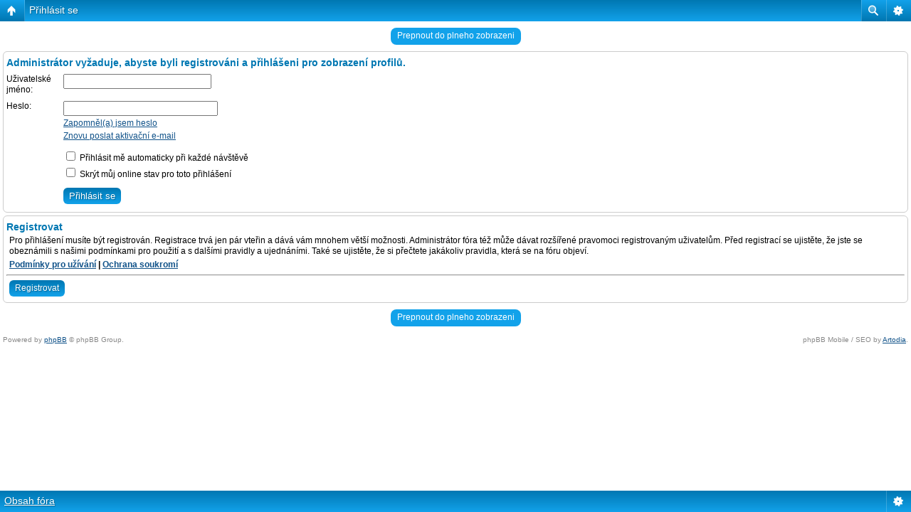

--- FILE ---
content_type: text/html; charset=UTF-8
request_url: http://classic.minicooperklub.cz/memberlist.php?mode=viewprofile&u=453&sid=b07e64d5f8a50bb24c926f17a878f055
body_size: 3791
content:
<!DOCTYPE html PUBLIC "-//W3C//DTD XHTML 1.0 Transitional//EN" "http://www.w3.org/TR/xhtml1/DTD/xhtml1-transitional.dtd">
<html xmlns="http://www.w3.org/1999/xhtml" dir="ltr" lang="cs-cz" xml:lang="cs-cz">
<head>

<meta http-equiv="content-type" content="text/html; charset=UTF-8" />
<meta http-equiv="content-language" content="cs-cz" />
<meta http-equiv="content-style-type" content="text/css" />
<meta http-equiv="imagetoolbar" content="no" />
<meta name="resource-type" content="document" />
<meta name="distribution" content="global" />
<meta name="keywords" content="" />
<meta name="description" content="" />
<script type="text/javascript"> var phpBBMobileStyle = false, phpBBMobileVar = 'mobile'; </script><script type="text/javascript" src="./styles/art_mobile/template/detect.js?t=1379403693"></script>
<title>CLASSIC MINI &bull; Přihlásit se</title>



<link rel="stylesheet" href="./styles/subsilver2/theme/stylesheet.css" type="text/css" />

<script type="text/javascript">
// <![CDATA[


function popup(url, width, height, name)
{
	if (!name)
	{
		name = '_popup';
	}

	window.open(url.replace(/&amp;/g, '&'), name, 'height=' + height + ',resizable=yes,scrollbars=yes,width=' + width);
	return false;
}

function jumpto()
{
	var page = prompt('Napište číslo stránky, na kterou chcete přejít:', '');
	var per_page = '';
	var base_url = '';

	if (page !== null && !isNaN(page) && page == Math.floor(page) && page > 0)
	{
		if (base_url.indexOf('?') == -1)
		{
			document.location.href = base_url + '?start=' + ((page - 1) * per_page);
		}
		else
		{
			document.location.href = base_url.replace(/&amp;/g, '&') + '&start=' + ((page - 1) * per_page);
		}
	}
}

/**
* Find a member
*/
function find_username(url)
{
	popup(url, 760, 570, '_usersearch');
	return false;
}

/**
* Mark/unmark checklist
* id = ID of parent container, name = name prefix, state = state [true/false]
*/
function marklist(id, name, state)
{
	var parent = document.getElementById(id);
	if (!parent)
	{
		eval('parent = document.' + id);
	}

	if (!parent)
	{
		return;
	}

	var rb = parent.getElementsByTagName('input');
	
	for (var r = 0; r < rb.length; r++)
	{
		if (rb[r].name.substr(0, name.length) == name)
		{
			rb[r].checked = state;
		}
	}
}



// ]]>
</script>
<link rel="shortcut icon" type="image/x-icon" href="favicon.ico">



</head>
<body class="ltr">

<a name="top"></a>

<div id="wrapheader">

	<div id="logodesc">
		<table width="100%" cellspacing="0">
		<tr>
			<td><center><a href="./index.php?sid=1171bf8df1f879bb36644ceaf3f30b9c"><img src="./styles/subsilver2/imageset/site-logo-2.gif" alt="Logo" title="Logo" /></a></center></td>
		</tr>
		</table>
	</div>

	<div id="menubar">
		<table width="100%" cellspacing="0">
		<tr>
			<td class="genmed">
				<a href="./ucp.php?mode=login&amp;sid=1171bf8df1f879bb36644ceaf3f30b9c"><img src="./styles/subsilver2/theme/images/icon_mini_login.gif" width="12" height="13" alt="*" /> Přihlásit se</a>&nbsp; &nbsp;<a href="./ucp.php?mode=register&amp;sid=1171bf8df1f879bb36644ceaf3f30b9c"><img src="./styles/subsilver2/theme/images/icon_mini_register.gif" width="12" height="13" alt="*" /> Registrovat</a>
					
			</td>
			<td class="genmed" align="right">
				<a href="./faq.php?sid=1171bf8df1f879bb36644ceaf3f30b9c"><img src="./styles/subsilver2/theme/images/icon_mini_faq.gif" width="12" height="13" alt="*" /> FAQ</a>
				&nbsp; &nbsp;<a href="./search.php?sid=1171bf8df1f879bb36644ceaf3f30b9c"><img src="./styles/subsilver2/theme/images/icon_mini_search.gif" width="12" height="13" alt="*" /> Hledat</a>
			</td>
		</tr>
		</table>
	</div>

	<div id="datebar">
		<table width="100%" cellspacing="0">
		<tr>
			<td class="gensmall"></td>
			<td class="gensmall" align="right">Právě je 18. led 2026 20:28<br /></td>
		</tr>
		</table>
	</div>

</div>

	<div id="logoadv">
		<table width="100%" cellspacing="0">
		<tr>

		</tr>
		</table>
	</div>

<div id="wrapcentre">

	
	<p class="searchbar">
		<span style="float: left;"><a href="./search.php?search_id=unanswered&amp;sid=1171bf8df1f879bb36644ceaf3f30b9c">Vyhledat témata bez odpovědí</a> | <a href="./search.php?search_id=active_topics&amp;sid=1171bf8df1f879bb36644ceaf3f30b9c">Zobrazit aktivní témata</a></span>
		
	</p>
	

	<br style="clear: both;" />

	<table class="tablebg" width="100%" cellspacing="1" cellpadding="0" style="margin-top: 5px;">
	<tr>
		<td class="row1">
			<p class="breadcrumbs"><a href="./index.php?sid=1171bf8df1f879bb36644ceaf3f30b9c">Obsah fóra</a></p>
			<p class="datetime">Všechny časy jsou v&nbsp;UTC + 1 hodina [ Letní čas ]</p>
		</td>
	</tr>
	</table>

	<br />

<form action="./ucp.php?mode=login&amp;sid=1171bf8df1f879bb36644ceaf3f30b9c" method="post">

<table class="tablebg" width="100%" cellspacing="1">
<tr>
	
		<th colspan="2">Přihlásit se</th>
	
</tr>

	<tr>
		<td class="row3" colspan="2" align="center"><span class="gensmall">Administrátor vyžaduje, abyste byli registrováni a&nbsp;přihlášeni pro zobrazení profilů.</span></td>
	</tr>

<tr>
	<td class="row1" width="50%">
		<p class="genmed">Pro přihlášení musíte být registrován. Registrace trvá jen pár vteřin a&nbsp;dává vám mnohem větší možnosti. Administrátor fóra též může dávat rozšířené pravomoci registrovaným uživatelům. Před registrací se ujistěte, že jste se obeznámili s&nbsp;našimi podmínkami pro použití a&nbsp;s&nbsp;dalšími pravidly a&nbsp;ujednáními. Také se ujistěte, že si přečtete jakákoliv pravidla, která se na fóru objeví.</p>

		<p class="genmed" align="center">
			<a href="./ucp.php?mode=terms&amp;sid=1171bf8df1f879bb36644ceaf3f30b9c">Podmínky pro užívání</a> | <a href="./ucp.php?mode=privacy&amp;sid=1171bf8df1f879bb36644ceaf3f30b9c">Ochrana soukromí</a>
		</p>
	</td>
	
	<td class="row2">
	
		<table align="center" cellspacing="1" cellpadding="4" style="width: 100%;">
		

		<tr>
			<td valign="top" ><b class="gensmall">Uživatelské jméno:</b></td>
			<td><input class="post" type="text" name="username" size="25" value="" tabindex="1" />
				
					<br /><a class="gensmall" href="./ucp.php?mode=register&amp;sid=1171bf8df1f879bb36644ceaf3f30b9c">Registrovat</a>
				
			</td>
		</tr>
		<tr>
			<td valign="top" ><b class="gensmall">Heslo:</b></td>
			<td>
				<input class="post" type="password" name="password" size="25" tabindex="2" />
				<br /><a class="gensmall" href="./ucp.php?mode=sendpassword&amp;sid=1171bf8df1f879bb36644ceaf3f30b9c">Zapomněl(a) jsem heslo</a><br /><a class="gensmall" href="./ucp.php?mode=resend_act&amp;sid=1171bf8df1f879bb36644ceaf3f30b9c">Znovu poslat aktivační e-mail</a>
			</td>
		</tr>
		
			<tr>
				<td>&nbsp;</td>
				<td><input type="checkbox" class="radio" name="autologin" tabindex="3" /> <span class="gensmall">Přihlásit mě automaticky při každé návštěvě</span></td>
			</tr>
			
			<tr>
				<td>&nbsp;</td>
				<td><input type="checkbox" class="radio" name="viewonline" tabindex="4" /> <span class="gensmall">Skrýt můj online stav pro toto přihlášení</span></td>
			</tr>
		
		</table>
	</td>
</tr>



<input type="hidden" name="redirect" value="./memberlist.php?mode=viewprofile&amp;u=453&amp;sid=1171bf8df1f879bb36644ceaf3f30b9c" />

<tr>
	<td class="cat" colspan="2" align="center"><input type="hidden" name="sid" value="1171bf8df1f879bb36644ceaf3f30b9c" />
<input type="submit" name="login" class="btnmain" value="Přihlásit se" tabindex="5" /></td>
</tr>
</table>

</form>

<br clear="all" />

<table class="tablebg" width="100%" cellspacing="1" cellpadding="0" style="margin-top: 5px;">
	<tr>
		<td class="row1">
			<p class="breadcrumbs"><a href="./index.php?sid=1171bf8df1f879bb36644ceaf3f30b9c">Obsah fóra</a></p>
			<p class="datetime">Všechny časy jsou v&nbsp;UTC + 1 hodina [ Letní čas ]</p>
		</td>
	</tr>
	</table>

<br clear="all" />

<div align="right">
	<form method="post" name="jumpbox" action="./viewforum.php?sid=1171bf8df1f879bb36644ceaf3f30b9c" onsubmit="if(document.jumpbox.f.value == -1){return false;}">

	<table cellspacing="0" cellpadding="0" border="0">
	<tr>
		<td nowrap="nowrap"><span class="gensmall">Přejít na:</span>&nbsp;<select name="f" onchange="if(this.options[this.selectedIndex].value != -1){ document.forms['jumpbox'].submit() }">

		
			<option value="-1">Vyberte fórum</option>
		<option value="-1">------------------</option>
			<option value="67">PRAVIDLA FÓRA</option>
		
			<option value="32">Všeobecné</option>
		
			<option value="9">&nbsp; &nbsp;MINI forum</option>
		
			<option value="22">&nbsp; &nbsp;Gratulace a vzkazy</option>
		
			<option value="10">&nbsp; &nbsp;Připomínky, návrhy</option>
		
			<option value="15">&nbsp; &nbsp;Profesionálové</option>
		
			<option value="23">Classic Mini</option>
		
			<option value="49">&nbsp; &nbsp;&gt;</option>
		
			<option value="7">&nbsp; &nbsp;Jak na to .....</option>
		
			<option value="14">&nbsp; &nbsp;Údržba MINI</option>
		
			<option value="6">&nbsp; &nbsp;1000 cc, 1.3 karburator, SPi, MPi ???</option>
		
			<option value="4">&nbsp; &nbsp;Jak koupit?</option>
		
			<option value="26">Členové</option>
		
			<option value="13">&nbsp; &nbsp;Classic Mini</option>
		
			<option value="29">&nbsp; &nbsp;New Mini</option>
		
			<option value="17">&nbsp; &nbsp;Projekty</option>
		
			<option value="30">&nbsp; &nbsp;Ostatní</option>
		
			<option value="27">Srazy &amp; Akce</option>
		
			<option value="48">&nbsp; &nbsp;&gt;</option>
		
			<option value="8">&nbsp; &nbsp;Srazy a akce - Mini</option>
		
			<option value="20">&nbsp; &nbsp;Srazy a akce - ostatní</option>
		
			<option value="28">&nbsp; &nbsp;Srazy a akce - after pokec &amp; galerie</option>
		
			<option value="34">&nbsp; &nbsp;Srazy a akce - archív</option>
		
			<option value="66">&nbsp; &nbsp;&nbsp; &nbsp;2011</option>
		
			<option value="65">&nbsp; &nbsp;&nbsp; &nbsp;2010</option>
		
			<option value="51">&nbsp; &nbsp;&nbsp; &nbsp;2009</option>
		
			<option value="52">&nbsp; &nbsp;&nbsp; &nbsp;2008</option>
		
			<option value="53">&nbsp; &nbsp;&nbsp; &nbsp;2007</option>
		
			<option value="54">&nbsp; &nbsp;&nbsp; &nbsp;2006</option>
		
			<option value="55">&nbsp; &nbsp;&nbsp; &nbsp;2005 a starší</option>
		
			<option value="24">Inzerce</option>
		
			<option value="1">&nbsp; &nbsp;Prodám auto</option>
		
			<option value="2">&nbsp; &nbsp;Koupím auto</option>
		
			<option value="3">&nbsp; &nbsp;Díly + ostatní</option>
		
			<option value="33">English section</option>
		
			<option value="21">&nbsp; &nbsp;English section</option>
		

		</select>&nbsp;<input class="btnlite" type="submit" value="Přejít" /></td>
	</tr>
	</table>

	</form>
</div>

<script type="text/javascript">
// <![CDATA[
	(function()
	{
		var elements = document.getElementsByName("username");
		for (var i = 0; i < elements.length; ++i)
		{
			if (elements[i].tagName.toLowerCase() == 'input')
			{
				elements[i].focus();
				break;
			}
		}
	})();
// ]]>
</script>

<div class="mobile-style-switch mobile-style-switch-footer" style="padding: 5px; text-align: center;"><a href="./index.php?sid=1171bf8df1f879bb36644ceaf3f30b9c&amp;mobile=mobile">Prepnout do mobilniho zobrazeni</a></div><img src="./cron.php?cron_type=tidy_cache&amp;sid=1171bf8df1f879bb36644ceaf3f30b9c" width="1" height="1" alt="cron" />
</div>

<div id="wrapfooter">
	
	<span class="copyright">Založeno na <a href="https://www.phpbb.com/">phpBB</a>&reg; Forum Software &copy; phpBB Group
	<br />Český překlad – <a href="http://www.phpbb.cz/">phpBB.cz</a></span>
</div>

</body>
</html>

--- FILE ---
content_type: text/html; charset=UTF-8
request_url: http://classic.minicooperklub.cz/memberlist.php?mode=viewprofile&u=453&sid=b07e64d5f8a50bb24c926f17a878f055&mobile=on
body_size: 2222
content:
<!DOCTYPE html>
<html dir="ltr" lang="cs-cz" xml:lang="cs-cz" class="nojs">
<head>
<meta http-equiv="content-type" content="text/html; charset=UTF-8" />
<meta name="viewport" content="width=device-width, initial-scale=1.0"/> 

<title>CLASSIC MINI &bull; Přihlásit se</title>
<!--
	phpBB style name: Artodia: Mobile and SEO
	Based on style:   prosilver (this is the default phpBB3 style)
	Original author:  Tom Beddard ( http://www.subBlue.com/ )
	Modified by:	  Vjacheslav Trushkin ( http://www.artodia.com/ )
-->
<link href="./styles/art_mobile/theme/style.css" rel="stylesheet" type="text/css" />
<script src="./styles/art_mobile/template/mobile.js"></script>
</head>

<body id="phpbb" class="section-memberlist ltr">

<div id="page-header" class="nav-block gradient menu-2">
    <ul id="page-header-start">
        <li><a href="javascript:void(0);" class="menu-link back"><span>Obsah fóra</span></a>
            <ul class="sub" itemscope="itemscope">
                <li><a href="./index.php" itemprop="url" rel="up">Obsah fóra</a></li>
                   
            </ul>
        </li>
    </ul>
    <ul id="page-header-menu">
        <li><a href="javascript:void(0);" class="menu-link main"><span>Obsah fóra</span></a>
            <ul class="sub">
    			
				<li><a href="./faq.php">FAQ</a></li>
				<li><a href="./ucp.php?mode=register">Registrovat</a></li>
					<li><a href="./ucp.php?mode=login">Přihlásit se</a></li>
				
            </ul>
        </li>
        
        <li><a href="javascript:void(0);" class="menu-link search"><span>Pokročilé hledání</span></a>
            <ul class="sub">
                <li><a href="./search.php">Pokročilé hledání</a></li>
                
        		<li><a href="./search.php?search_id=unanswered">Vyhledat témata bez odpovědí</a></li>
        		
        		<li><a href="./search.php?search_id=active_topics">Zobrazit aktivní témata</a></li>
            </ul>
        </li>
        
    </ul>
    <h1><a href="javascript:void(0);">Přihlásit se</a>
        </h1>
    <p>legenda pokračuje</p>
</div>

<div id="page-body">
		<div class="mobile-style-switch mobile-style-switch-header" style="padding: 5px; text-align: center;"><a href="./index.php?mobile=desktop">Prepnout do plneho zobrazeni</a></div>

<script type="text/javascript">
// <![CDATA[
	onload_functions.push('document.getElementById("username").focus();');
// ]]>
</script>

<form action="./ucp.php?mode=login" method="post" id="login">
<div class="block">
		<h2>Administrátor vyžaduje, abyste byli registrováni a&nbsp;přihlášeni pro zobrazení profilů.</h2>

		<fieldset class="fields1">
		
		<dl>
			<dt><label for="username">Uživatelské jméno:</label></dt>
			<dd><input type="text" tabindex="1" name="username" id="username" size="25" value="" class="inputbox autowidth" /></dd>
		</dl>
		<dl>
			<dt><label for="password">Heslo:</label></dt>
			<dd><input type="password" tabindex="2" id="password" name="password" size="25" class="inputbox autowidth" /></dd>
			<dd><a href="./ucp.php?mode=sendpassword">Zapomněl(a) jsem heslo</a></dd><dd><a href="./ucp.php?mode=resend_act">Znovu poslat aktivační e-mail</a></dd>
		</dl>
		
		<dl>
			<dd><label for="autologin"><input type="checkbox" name="autologin" id="autologin" tabindex="4" /> Přihlásit mě automaticky při každé návštěvě</label></dd>
			<dd><label for="viewonline"><input type="checkbox" name="viewonline" id="viewonline" tabindex="5" /> Skrýt můj online stav pro toto přihlášení</label></dd>
		</dl>
		

		<input type="hidden" name="redirect" value="./memberlist.php?mode=viewprofile&amp;u=453&amp;mobile=on" />

		<dl>
			<dt>&nbsp;</dt>
			<dd><input type="hidden" name="sid" value="1171bf8df1f879bb36644ceaf3f30b9c" />
<input type="submit" name="login" tabindex="6" value="Přihlásit se" class="button1" /></dd>
		</dl>
		</fieldset>
</div>



	<div class="block">
			<h3>Registrovat</h3>
			<p>Pro přihlášení musíte být registrován. Registrace trvá jen pár vteřin a&nbsp;dává vám mnohem větší možnosti. Administrátor fóra též může dávat rozšířené pravomoci registrovaným uživatelům. Před registrací se ujistěte, že jste se obeznámili s&nbsp;našimi podmínkami pro použití a&nbsp;s&nbsp;dalšími pravidly a&nbsp;ujednáními. Také se ujistěte, že si přečtete jakákoliv pravidla, která se na fóru objeví.</p>
			<p><strong><a href="./ucp.php?mode=terms">Podmínky pro užívání</a> | <a href="./ucp.php?mode=privacy">Ochrana soukromí</a></strong></p>
			<hr class="dashed" />
			<p><a href="./ucp.php?mode=register" class="button2">Registrovat</a></p>
	</div>


</form>

<div class="mobile-style-switch mobile-style-switch-footer" style="padding: 5px; text-align: center;"><a href="./index.php?mobile=desktop">Prepnout do plneho zobrazeni</a></div>
	<div class="copyright">
	    <p class="copy-left">
	        Powered by <a href="http://www.phpbb.com/">phpBB</a> &copy; phpBB Group.
		</p>
		<p class="copy-right">
		    phpBB Mobile / SEO by <a href="http://www.artodia.com/">Artodia</a>.
        </p>
	</div>
</div>

<div id="page-footer" class="nav-block gradient menu-1">
	<p><a href="./index.php" accesskey="h">Obsah fóra</a></p>
    <ul id="page-footer-menu">
        <li><a href="javascript:void(0);" class="menu-link main"><span>Obsah fóra</span></a>
            <ul class="sub">
        		<li><a href="./memberlist.php?mode=leaders">Tým</a></li><li><a href="./ucp.php?mode=delete_cookies">Smazat všechny cookies z&nbsp;fóra</a></li>
    			<li><span>Všechny časy jsou v&nbsp;UTC + 1 hodina [ Letní čas ]</span></li>
            </ul>
        </li>
        
    </ul>
</div>

</body>
</html>